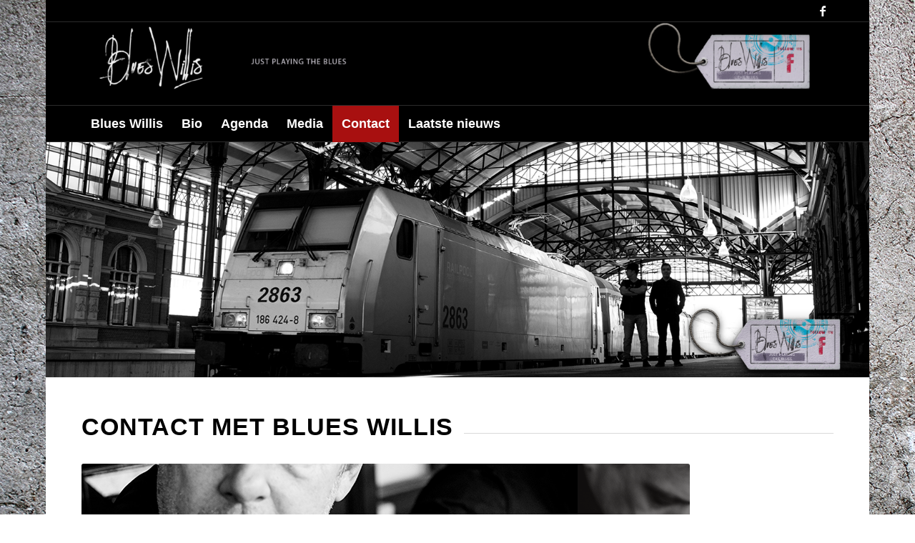

--- FILE ---
content_type: text/css
request_url: https://blueswillis.nl/wp-content/uploads/avia_posts_css/post-647.css?ver=ver-1669727453
body_size: 243
content:
#top .av-special-heading.av-7ymef-85690e9df7d529b442d989a77876a85f{
padding-bottom:10px;
}
body .av-special-heading.av-7ymef-85690e9df7d529b442d989a77876a85f .av-special-heading-tag .heading-char{
font-size:25px;
}
.av-special-heading.av-7ymef-85690e9df7d529b442d989a77876a85f .av-subheading{
font-size:15px;
}

.avia-image-container.av-jlm6tcpe-c18477b21acae1bac4f328b4df6b7301 img.avia_image{
box-shadow:none;
}
.avia-image-container.av-jlm6tcpe-c18477b21acae1bac4f328b4df6b7301 .av-image-caption-overlay-center{
color:#ffffff;
}

#top .hr.hr-invisible.av-jlm6trvu-d9cd1e3a7e3b225799b6eaa3b87dbd88{
height:50px;
}

.flex_column.av-ufmmn-6eb03833cc1657fc1f1f10fb6577941d{
-webkit-border-radius:0px 0px 0px 0px;
-moz-border-radius:0px 0px 0px 0px;
border-radius:0px 0px 0px 0px;
padding:0px 0px 0px 0px;
}

